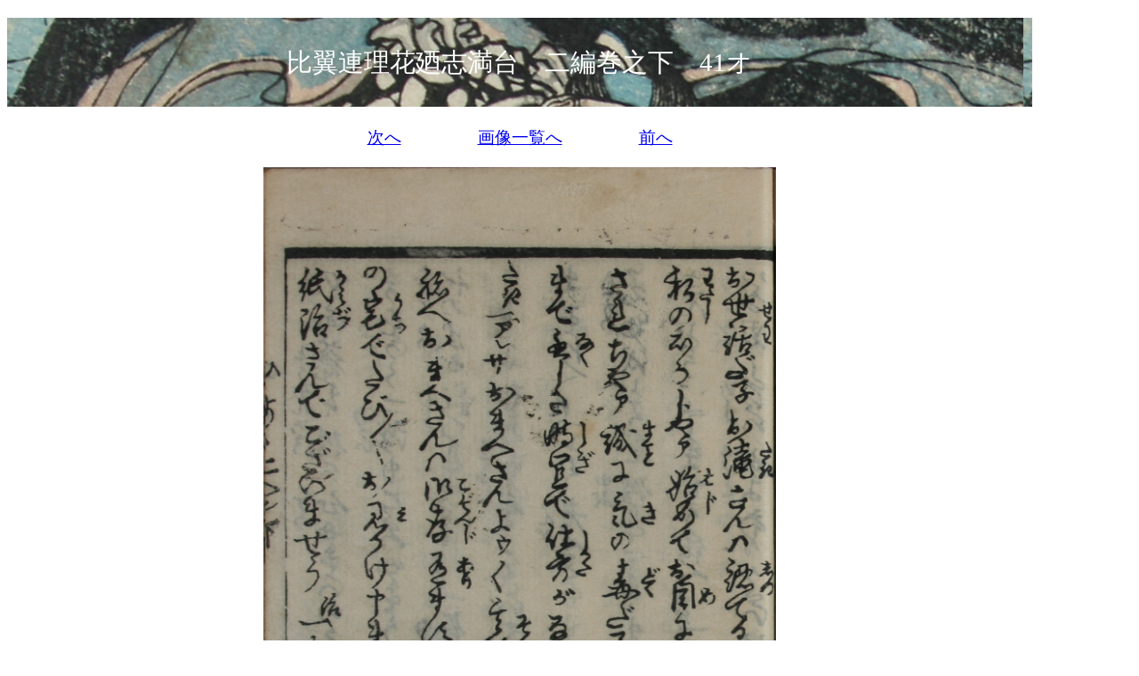

--- FILE ---
content_type: text/html; charset=UTF-8
request_url: https://kokugo.l.u-tokyo.ac.jp/data/show.php?title=hananoshimadai&issue=006&num=3&size=50
body_size: 1436
content:
<html lang="ja">
<head>
	<meta http-equiv="Content-Type" content="text/html; charset=UTF-8">
	<meta http-equiv="Content-Style-Type" content="text/css">
	<link rel="stylesheet" type="text/css" href="./base.css"/>
	<title>比翼連理花廼志満台　二編巻之下　41オ</title>
</head>
<body>
<?php include_once("analyticstracking.php") ?>
	<div class="main">
		<div class="title">
			比翼連理花廼志満台　二編巻之下　41オ
		</div>
		<br>
		<A href="./show.php?title=hananoshimadai&issue=006&num=4&size=50" >次へ</A>	　　　　	<A href="gazou.php?title=hananoshimadai&issue=006">画像一覧へ</A>	　　　　	<A href="./show.php?title=hananoshimadai&issue=006&num=2&size=50" >前へ</A>
	</div>
	<div align="center">
		<a href="hananoshimadai/006/jpg/hnsd006-003.jpg" target="blank"><img src="hananoshimadai/006/jpg/hnsd006-003.jpg" width="50%"></a>
	</div>
	<div class="main">
	<br>
		<A href="./show.php?title=hananoshimadai&issue=006&num=4&size=50" >次へ</A>	　　　　	<A href="gazou.php?title=hananoshimadai&issue=006">画像一覧へ</A>	　　　　	<A href="./show.php?title=hananoshimadai&issue=006&num=2&size=50" >前へ</A></div></div>
		<br>
	<div class="bar"></div>
	<div class="bottom_menu">
		<a href="https://www.l.u-tokyo.ac.jp/kokugo/">東京大学文学部国語研究室</a>｜
		<a href="mailto:kokugo@l.u-tokyo.ac.jp">お問い合わせ</a>
	</div>   
	
</body>
</html>
	

--- FILE ---
content_type: text/css
request_url: https://kokugo.l.u-tokyo.ac.jp/data/base.css
body_size: 1163
content:
body {
 /* min-width: 750px; */
 height: 100%;
 width: 90%;
 font-size: 100%;
 font-family:"Meiryo" ,serif;
}

.main{
 font-size: 120%;
 margin: 20 auto;
 text-align:center

}

.title{
 font-size: 150%;
 height: 100px;
 line-height:100px;
 color:white;
 text-align:center;
 background-image: url("imsd.jpg");
}

.title2{
 font-size: 130%;
/*background-color: #006400;*/
 text-align:center
}

.list1{
 font-size: 120%;
 margin-left: 25%;/*10%->40%->25%;*/
 text-align:left
 padding-left: 100 auto;

}
.list2{
 font-size: 80%;
 text-align:left
 padding-left: 100 auto;

}

.titlelist{
margin-top:0.5em; 
margin-bottom:0.5em;
padding-left: 200 auto;
 font-size: 100%;
line-height: 150%;
}

.shosi{
text-align:center;
}

.bottom_menu {
 width: 100%;
 margin-top: 4px;
 float: left;
 color: white;
}

.footer {
 padding: 3px 10px;
 color: white;
 font-size: 80%;
}

.bar {
 border-bottom: 1px solid #cccccc;
}

.bar2 {
 border-bottom: 1px solid #000000;
}

.bottom_menu {
 font-size: 80%;
 margin-top: 4px;
 height:30px;
 line-height:30px;
 color: white;
 background-image: url("imsd2.jpg");
 float: left;
}



.row {
 border-bottom: 1px solid black;
}

.row_end {
}

